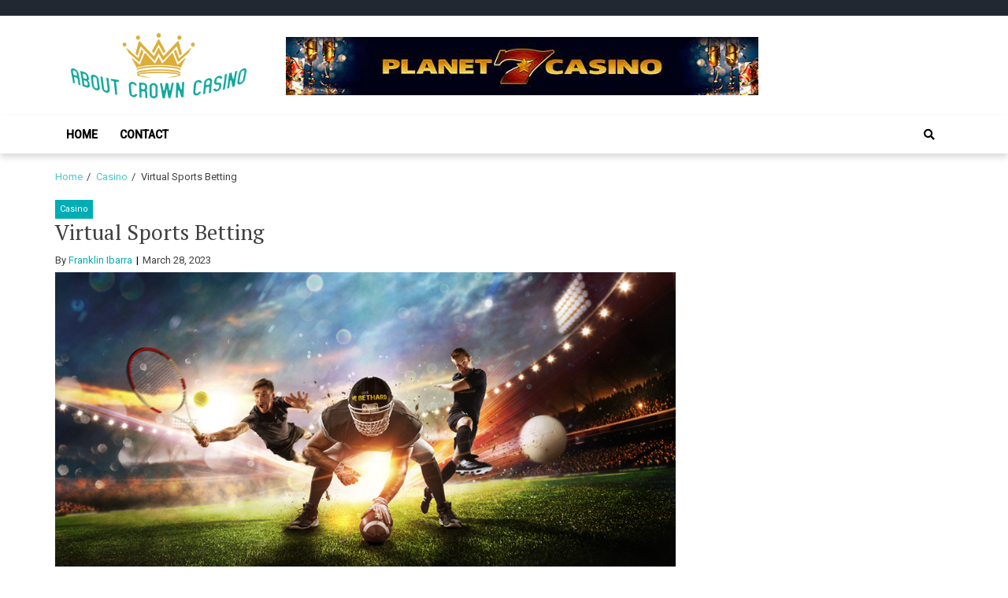

--- FILE ---
content_type: text/html; charset=UTF-8
request_url: https://aboutcrowncasino.com/virtual-sports-betting/
body_size: 12713
content:
<!doctype html>
<html lang="en-US">
<head>
	<meta charset="UTF-8">
	<meta name="viewport" content="width=device-width, initial-scale=1">
	<link rel="profile" href="https://gmpg.org/xfn/11">

	<meta name='robots' content='index, follow, max-image-preview:large, max-snippet:-1, max-video-preview:-1' />

	<!-- This site is optimized with the Yoast SEO plugin v26.7 - https://yoast.com/wordpress/plugins/seo/ -->
	<title>Virtual Sports Betting - About Crown Casino</title>
	<link rel="canonical" href="https://aboutcrowncasino.com/virtual-sports-betting/" />
	<meta property="og:locale" content="en_US" />
	<meta property="og:type" content="article" />
	<meta property="og:title" content="Virtual Sports Betting - About Crown Casino" />
	<meta property="og:description" content="Virtual sports betting offers you the chance to wager on your favorite sport without waiting for a live event. But before you begin, there are some essential factors you should take into account. Virtual sports offer the advantage of accessibility,..." />
	<meta property="og:url" content="https://aboutcrowncasino.com/virtual-sports-betting/" />
	<meta property="og:site_name" content="About Crown Casino" />
	<meta property="article:published_time" content="2023-03-28T10:03:31+00:00" />
	<meta property="article:modified_time" content="2023-03-28T10:03:33+00:00" />
	<meta property="og:image" content="https://aboutcrowncasino.com/wp-content/uploads/2023/03/sports-betting-colorado.webp" />
	<meta property="og:image:width" content="1024" />
	<meta property="og:image:height" content="538" />
	<meta property="og:image:type" content="image/webp" />
	<meta name="author" content="Franklin Ibarra" />
	<meta name="twitter:card" content="summary_large_image" />
	<meta name="twitter:label1" content="Written by" />
	<meta name="twitter:data1" content="Franklin Ibarra" />
	<meta name="twitter:label2" content="Est. reading time" />
	<meta name="twitter:data2" content="3 minutes" />
	<script type="application/ld+json" class="yoast-schema-graph">{"@context":"https://schema.org","@graph":[{"@type":"Article","@id":"https://aboutcrowncasino.com/virtual-sports-betting/#article","isPartOf":{"@id":"https://aboutcrowncasino.com/virtual-sports-betting/"},"author":{"name":"Franklin Ibarra","@id":"https://aboutcrowncasino.com/#/schema/person/09b23b30480caaf1dd56e1d345184a45"},"headline":"Virtual Sports Betting","datePublished":"2023-03-28T10:03:31+00:00","dateModified":"2023-03-28T10:03:33+00:00","mainEntityOfPage":{"@id":"https://aboutcrowncasino.com/virtual-sports-betting/"},"wordCount":606,"commentCount":0,"publisher":{"@id":"https://aboutcrowncasino.com/#organization"},"image":{"@id":"https://aboutcrowncasino.com/virtual-sports-betting/#primaryimage"},"thumbnailUrl":"https://aboutcrowncasino.com/wp-content/uploads/2023/03/sports-betting-colorado.webp","keywords":["Virtual Sports Betting"],"articleSection":["Casino"],"inLanguage":"en-US","potentialAction":[{"@type":"CommentAction","name":"Comment","target":["https://aboutcrowncasino.com/virtual-sports-betting/#respond"]}]},{"@type":"WebPage","@id":"https://aboutcrowncasino.com/virtual-sports-betting/","url":"https://aboutcrowncasino.com/virtual-sports-betting/","name":"Virtual Sports Betting - About Crown Casino","isPartOf":{"@id":"https://aboutcrowncasino.com/#website"},"primaryImageOfPage":{"@id":"https://aboutcrowncasino.com/virtual-sports-betting/#primaryimage"},"image":{"@id":"https://aboutcrowncasino.com/virtual-sports-betting/#primaryimage"},"thumbnailUrl":"https://aboutcrowncasino.com/wp-content/uploads/2023/03/sports-betting-colorado.webp","datePublished":"2023-03-28T10:03:31+00:00","dateModified":"2023-03-28T10:03:33+00:00","breadcrumb":{"@id":"https://aboutcrowncasino.com/virtual-sports-betting/#breadcrumb"},"inLanguage":"en-US","potentialAction":[{"@type":"ReadAction","target":["https://aboutcrowncasino.com/virtual-sports-betting/"]}]},{"@type":"ImageObject","inLanguage":"en-US","@id":"https://aboutcrowncasino.com/virtual-sports-betting/#primaryimage","url":"https://aboutcrowncasino.com/wp-content/uploads/2023/03/sports-betting-colorado.webp","contentUrl":"https://aboutcrowncasino.com/wp-content/uploads/2023/03/sports-betting-colorado.webp","width":1024,"height":538},{"@type":"BreadcrumbList","@id":"https://aboutcrowncasino.com/virtual-sports-betting/#breadcrumb","itemListElement":[{"@type":"ListItem","position":1,"name":"Home","item":"https://aboutcrowncasino.com/"},{"@type":"ListItem","position":2,"name":"Virtual Sports Betting"}]},{"@type":"WebSite","@id":"https://aboutcrowncasino.com/#website","url":"https://aboutcrowncasino.com/","name":"About Crown Casino","description":"Find The Best Casino","publisher":{"@id":"https://aboutcrowncasino.com/#organization"},"potentialAction":[{"@type":"SearchAction","target":{"@type":"EntryPoint","urlTemplate":"https://aboutcrowncasino.com/?s={search_term_string}"},"query-input":{"@type":"PropertyValueSpecification","valueRequired":true,"valueName":"search_term_string"}}],"inLanguage":"en-US"},{"@type":"Organization","@id":"https://aboutcrowncasino.com/#organization","name":"About Crown Casino","url":"https://aboutcrowncasino.com/","logo":{"@type":"ImageObject","inLanguage":"en-US","@id":"https://aboutcrowncasino.com/#/schema/logo/image/","url":"https://aboutcrowncasino.com/wp-content/uploads/2022/05/jhjh-01.png","contentUrl":"https://aboutcrowncasino.com/wp-content/uploads/2022/05/jhjh-01.png","width":1500,"height":500,"caption":"About Crown Casino"},"image":{"@id":"https://aboutcrowncasino.com/#/schema/logo/image/"}},{"@type":"Person","@id":"https://aboutcrowncasino.com/#/schema/person/09b23b30480caaf1dd56e1d345184a45","name":"Franklin Ibarra","image":{"@type":"ImageObject","inLanguage":"en-US","@id":"https://aboutcrowncasino.com/#/schema/person/image/","url":"https://secure.gravatar.com/avatar/907f717d6ff34feab873f3de25114a55ef4aba67e2c9f0648be44d43c147d34f?s=96&d=mm&r=g","contentUrl":"https://secure.gravatar.com/avatar/907f717d6ff34feab873f3de25114a55ef4aba67e2c9f0648be44d43c147d34f?s=96&d=mm&r=g","caption":"Franklin Ibarra"},"url":"https://aboutcrowncasino.com/author/3/"}]}</script>
	<!-- / Yoast SEO plugin. -->


<link rel='dns-prefetch' href='//fonts.googleapis.com' />
<link rel="alternate" type="application/rss+xml" title="About Crown Casino &raquo; Feed" href="https://aboutcrowncasino.com/feed/" />
<link rel="alternate" type="application/rss+xml" title="About Crown Casino &raquo; Comments Feed" href="https://aboutcrowncasino.com/comments/feed/" />
<link rel="alternate" type="application/rss+xml" title="About Crown Casino &raquo; Virtual Sports Betting Comments Feed" href="https://aboutcrowncasino.com/virtual-sports-betting/feed/" />
<link rel="alternate" title="oEmbed (JSON)" type="application/json+oembed" href="https://aboutcrowncasino.com/wp-json/oembed/1.0/embed?url=https%3A%2F%2Faboutcrowncasino.com%2Fvirtual-sports-betting%2F" />
<link rel="alternate" title="oEmbed (XML)" type="text/xml+oembed" href="https://aboutcrowncasino.com/wp-json/oembed/1.0/embed?url=https%3A%2F%2Faboutcrowncasino.com%2Fvirtual-sports-betting%2F&#038;format=xml" />
<style id='wp-img-auto-sizes-contain-inline-css' type='text/css'>
img:is([sizes=auto i],[sizes^="auto," i]){contain-intrinsic-size:3000px 1500px}
/*# sourceURL=wp-img-auto-sizes-contain-inline-css */
</style>

<style id='wp-emoji-styles-inline-css' type='text/css'>

	img.wp-smiley, img.emoji {
		display: inline !important;
		border: none !important;
		box-shadow: none !important;
		height: 1em !important;
		width: 1em !important;
		margin: 0 0.07em !important;
		vertical-align: -0.1em !important;
		background: none !important;
		padding: 0 !important;
	}
/*# sourceURL=wp-emoji-styles-inline-css */
</style>
<link rel='stylesheet' id='wp-block-library-css' href='https://aboutcrowncasino.com/wp-includes/css/dist/block-library/style.min.css?ver=6.9' type='text/css' media='all' />
<style id='global-styles-inline-css' type='text/css'>
:root{--wp--preset--aspect-ratio--square: 1;--wp--preset--aspect-ratio--4-3: 4/3;--wp--preset--aspect-ratio--3-4: 3/4;--wp--preset--aspect-ratio--3-2: 3/2;--wp--preset--aspect-ratio--2-3: 2/3;--wp--preset--aspect-ratio--16-9: 16/9;--wp--preset--aspect-ratio--9-16: 9/16;--wp--preset--color--black: #000000;--wp--preset--color--cyan-bluish-gray: #abb8c3;--wp--preset--color--white: #ffffff;--wp--preset--color--pale-pink: #f78da7;--wp--preset--color--vivid-red: #cf2e2e;--wp--preset--color--luminous-vivid-orange: #ff6900;--wp--preset--color--luminous-vivid-amber: #fcb900;--wp--preset--color--light-green-cyan: #7bdcb5;--wp--preset--color--vivid-green-cyan: #00d084;--wp--preset--color--pale-cyan-blue: #8ed1fc;--wp--preset--color--vivid-cyan-blue: #0693e3;--wp--preset--color--vivid-purple: #9b51e0;--wp--preset--gradient--vivid-cyan-blue-to-vivid-purple: linear-gradient(135deg,rgb(6,147,227) 0%,rgb(155,81,224) 100%);--wp--preset--gradient--light-green-cyan-to-vivid-green-cyan: linear-gradient(135deg,rgb(122,220,180) 0%,rgb(0,208,130) 100%);--wp--preset--gradient--luminous-vivid-amber-to-luminous-vivid-orange: linear-gradient(135deg,rgb(252,185,0) 0%,rgb(255,105,0) 100%);--wp--preset--gradient--luminous-vivid-orange-to-vivid-red: linear-gradient(135deg,rgb(255,105,0) 0%,rgb(207,46,46) 100%);--wp--preset--gradient--very-light-gray-to-cyan-bluish-gray: linear-gradient(135deg,rgb(238,238,238) 0%,rgb(169,184,195) 100%);--wp--preset--gradient--cool-to-warm-spectrum: linear-gradient(135deg,rgb(74,234,220) 0%,rgb(151,120,209) 20%,rgb(207,42,186) 40%,rgb(238,44,130) 60%,rgb(251,105,98) 80%,rgb(254,248,76) 100%);--wp--preset--gradient--blush-light-purple: linear-gradient(135deg,rgb(255,206,236) 0%,rgb(152,150,240) 100%);--wp--preset--gradient--blush-bordeaux: linear-gradient(135deg,rgb(254,205,165) 0%,rgb(254,45,45) 50%,rgb(107,0,62) 100%);--wp--preset--gradient--luminous-dusk: linear-gradient(135deg,rgb(255,203,112) 0%,rgb(199,81,192) 50%,rgb(65,88,208) 100%);--wp--preset--gradient--pale-ocean: linear-gradient(135deg,rgb(255,245,203) 0%,rgb(182,227,212) 50%,rgb(51,167,181) 100%);--wp--preset--gradient--electric-grass: linear-gradient(135deg,rgb(202,248,128) 0%,rgb(113,206,126) 100%);--wp--preset--gradient--midnight: linear-gradient(135deg,rgb(2,3,129) 0%,rgb(40,116,252) 100%);--wp--preset--font-size--small: 13px;--wp--preset--font-size--medium: 20px;--wp--preset--font-size--large: 36px;--wp--preset--font-size--x-large: 42px;--wp--preset--spacing--20: 0.44rem;--wp--preset--spacing--30: 0.67rem;--wp--preset--spacing--40: 1rem;--wp--preset--spacing--50: 1.5rem;--wp--preset--spacing--60: 2.25rem;--wp--preset--spacing--70: 3.38rem;--wp--preset--spacing--80: 5.06rem;--wp--preset--shadow--natural: 6px 6px 9px rgba(0, 0, 0, 0.2);--wp--preset--shadow--deep: 12px 12px 50px rgba(0, 0, 0, 0.4);--wp--preset--shadow--sharp: 6px 6px 0px rgba(0, 0, 0, 0.2);--wp--preset--shadow--outlined: 6px 6px 0px -3px rgb(255, 255, 255), 6px 6px rgb(0, 0, 0);--wp--preset--shadow--crisp: 6px 6px 0px rgb(0, 0, 0);}:where(.is-layout-flex){gap: 0.5em;}:where(.is-layout-grid){gap: 0.5em;}body .is-layout-flex{display: flex;}.is-layout-flex{flex-wrap: wrap;align-items: center;}.is-layout-flex > :is(*, div){margin: 0;}body .is-layout-grid{display: grid;}.is-layout-grid > :is(*, div){margin: 0;}:where(.wp-block-columns.is-layout-flex){gap: 2em;}:where(.wp-block-columns.is-layout-grid){gap: 2em;}:where(.wp-block-post-template.is-layout-flex){gap: 1.25em;}:where(.wp-block-post-template.is-layout-grid){gap: 1.25em;}.has-black-color{color: var(--wp--preset--color--black) !important;}.has-cyan-bluish-gray-color{color: var(--wp--preset--color--cyan-bluish-gray) !important;}.has-white-color{color: var(--wp--preset--color--white) !important;}.has-pale-pink-color{color: var(--wp--preset--color--pale-pink) !important;}.has-vivid-red-color{color: var(--wp--preset--color--vivid-red) !important;}.has-luminous-vivid-orange-color{color: var(--wp--preset--color--luminous-vivid-orange) !important;}.has-luminous-vivid-amber-color{color: var(--wp--preset--color--luminous-vivid-amber) !important;}.has-light-green-cyan-color{color: var(--wp--preset--color--light-green-cyan) !important;}.has-vivid-green-cyan-color{color: var(--wp--preset--color--vivid-green-cyan) !important;}.has-pale-cyan-blue-color{color: var(--wp--preset--color--pale-cyan-blue) !important;}.has-vivid-cyan-blue-color{color: var(--wp--preset--color--vivid-cyan-blue) !important;}.has-vivid-purple-color{color: var(--wp--preset--color--vivid-purple) !important;}.has-black-background-color{background-color: var(--wp--preset--color--black) !important;}.has-cyan-bluish-gray-background-color{background-color: var(--wp--preset--color--cyan-bluish-gray) !important;}.has-white-background-color{background-color: var(--wp--preset--color--white) !important;}.has-pale-pink-background-color{background-color: var(--wp--preset--color--pale-pink) !important;}.has-vivid-red-background-color{background-color: var(--wp--preset--color--vivid-red) !important;}.has-luminous-vivid-orange-background-color{background-color: var(--wp--preset--color--luminous-vivid-orange) !important;}.has-luminous-vivid-amber-background-color{background-color: var(--wp--preset--color--luminous-vivid-amber) !important;}.has-light-green-cyan-background-color{background-color: var(--wp--preset--color--light-green-cyan) !important;}.has-vivid-green-cyan-background-color{background-color: var(--wp--preset--color--vivid-green-cyan) !important;}.has-pale-cyan-blue-background-color{background-color: var(--wp--preset--color--pale-cyan-blue) !important;}.has-vivid-cyan-blue-background-color{background-color: var(--wp--preset--color--vivid-cyan-blue) !important;}.has-vivid-purple-background-color{background-color: var(--wp--preset--color--vivid-purple) !important;}.has-black-border-color{border-color: var(--wp--preset--color--black) !important;}.has-cyan-bluish-gray-border-color{border-color: var(--wp--preset--color--cyan-bluish-gray) !important;}.has-white-border-color{border-color: var(--wp--preset--color--white) !important;}.has-pale-pink-border-color{border-color: var(--wp--preset--color--pale-pink) !important;}.has-vivid-red-border-color{border-color: var(--wp--preset--color--vivid-red) !important;}.has-luminous-vivid-orange-border-color{border-color: var(--wp--preset--color--luminous-vivid-orange) !important;}.has-luminous-vivid-amber-border-color{border-color: var(--wp--preset--color--luminous-vivid-amber) !important;}.has-light-green-cyan-border-color{border-color: var(--wp--preset--color--light-green-cyan) !important;}.has-vivid-green-cyan-border-color{border-color: var(--wp--preset--color--vivid-green-cyan) !important;}.has-pale-cyan-blue-border-color{border-color: var(--wp--preset--color--pale-cyan-blue) !important;}.has-vivid-cyan-blue-border-color{border-color: var(--wp--preset--color--vivid-cyan-blue) !important;}.has-vivid-purple-border-color{border-color: var(--wp--preset--color--vivid-purple) !important;}.has-vivid-cyan-blue-to-vivid-purple-gradient-background{background: var(--wp--preset--gradient--vivid-cyan-blue-to-vivid-purple) !important;}.has-light-green-cyan-to-vivid-green-cyan-gradient-background{background: var(--wp--preset--gradient--light-green-cyan-to-vivid-green-cyan) !important;}.has-luminous-vivid-amber-to-luminous-vivid-orange-gradient-background{background: var(--wp--preset--gradient--luminous-vivid-amber-to-luminous-vivid-orange) !important;}.has-luminous-vivid-orange-to-vivid-red-gradient-background{background: var(--wp--preset--gradient--luminous-vivid-orange-to-vivid-red) !important;}.has-very-light-gray-to-cyan-bluish-gray-gradient-background{background: var(--wp--preset--gradient--very-light-gray-to-cyan-bluish-gray) !important;}.has-cool-to-warm-spectrum-gradient-background{background: var(--wp--preset--gradient--cool-to-warm-spectrum) !important;}.has-blush-light-purple-gradient-background{background: var(--wp--preset--gradient--blush-light-purple) !important;}.has-blush-bordeaux-gradient-background{background: var(--wp--preset--gradient--blush-bordeaux) !important;}.has-luminous-dusk-gradient-background{background: var(--wp--preset--gradient--luminous-dusk) !important;}.has-pale-ocean-gradient-background{background: var(--wp--preset--gradient--pale-ocean) !important;}.has-electric-grass-gradient-background{background: var(--wp--preset--gradient--electric-grass) !important;}.has-midnight-gradient-background{background: var(--wp--preset--gradient--midnight) !important;}.has-small-font-size{font-size: var(--wp--preset--font-size--small) !important;}.has-medium-font-size{font-size: var(--wp--preset--font-size--medium) !important;}.has-large-font-size{font-size: var(--wp--preset--font-size--large) !important;}.has-x-large-font-size{font-size: var(--wp--preset--font-size--x-large) !important;}
/*# sourceURL=global-styles-inline-css */
</style>

<style id='classic-theme-styles-inline-css' type='text/css'>
/*! This file is auto-generated */
.wp-block-button__link{color:#fff;background-color:#32373c;border-radius:9999px;box-shadow:none;text-decoration:none;padding:calc(.667em + 2px) calc(1.333em + 2px);font-size:1.125em}.wp-block-file__button{background:#32373c;color:#fff;text-decoration:none}
/*# sourceURL=/wp-includes/css/classic-themes.min.css */
</style>
<link rel='stylesheet' id='contact-form-7-css' href='https://aboutcrowncasino.com/wp-content/plugins/contact-form-7/includes/css/styles.css?ver=6.1.4' type='text/css' media='all' />
<link rel='stylesheet' id='ez-toc-css' href='https://aboutcrowncasino.com/wp-content/plugins/easy-table-of-contents/assets/css/screen.min.css?ver=2.0.80' type='text/css' media='all' />
<style id='ez-toc-inline-css' type='text/css'>
div#ez-toc-container .ez-toc-title {font-size: 120%;}div#ez-toc-container .ez-toc-title {font-weight: 500;}div#ez-toc-container ul li , div#ez-toc-container ul li a {font-size: 95%;}div#ez-toc-container ul li , div#ez-toc-container ul li a {font-weight: 500;}div#ez-toc-container nav ul ul li {font-size: 90%;}.ez-toc-box-title {font-weight: bold; margin-bottom: 10px; text-align: center; text-transform: uppercase; letter-spacing: 1px; color: #666; padding-bottom: 5px;position:absolute;top:-4%;left:5%;background-color: inherit;transition: top 0.3s ease;}.ez-toc-box-title.toc-closed {top:-25%;}
.ez-toc-container-direction {direction: ltr;}.ez-toc-counter ul{counter-reset: item ;}.ez-toc-counter nav ul li a::before {content: counters(item, '.', decimal) '. ';display: inline-block;counter-increment: item;flex-grow: 0;flex-shrink: 0;margin-right: .2em; float: left; }.ez-toc-widget-direction {direction: ltr;}.ez-toc-widget-container ul{counter-reset: item ;}.ez-toc-widget-container nav ul li a::before {content: counters(item, '.', decimal) '. ';display: inline-block;counter-increment: item;flex-grow: 0;flex-shrink: 0;margin-right: .2em; float: left; }
/*# sourceURL=ez-toc-inline-css */
</style>
<link rel='stylesheet' id='font-awesome-v5-css' href='https://aboutcrowncasino.com/wp-content/themes/eximious-magazine/assets/lib/font-awesome-v5/css/all.css?ver=6.9' type='text/css' media='all' />
<link rel='stylesheet' id='bootstrap-css' href='https://aboutcrowncasino.com/wp-content/themes/eximious-magazine/assets/lib/bootstrap/css/bootstrap.min.css?ver=6.9' type='text/css' media='all' />
<link rel='stylesheet' id='animate-css' href='https://aboutcrowncasino.com/wp-content/themes/eximious-magazine/assets/lib/animate/animate.min.css?ver=6.9' type='text/css' media='all' />
<link rel='stylesheet' id='owl-carousel-css' href='https://aboutcrowncasino.com/wp-content/themes/eximious-magazine/assets/lib/owl/owl.carousel.min.css?ver=6.9' type='text/css' media='all' />
<link rel='stylesheet' id='owl-theme-css' href='https://aboutcrowncasino.com/wp-content/themes/eximious-magazine/assets/lib/owl/owl.theme.default.min.css?ver=6.9' type='text/css' media='all' />
<link rel='stylesheet' id='eximious-magazine-style-css' href='https://aboutcrowncasino.com/wp-content/themes/eximious-magazine/style.css?ver=6.9' type='text/css' media='all' />
<link rel='stylesheet' id='eximious-magazine-google-fonts-css' href='https://fonts.googleapis.com/css?family=Roboto:400,400i,500|PT%20Serif:400,700&#038;subset=latin,latin-ext' type='text/css' media='all' />
<link rel='stylesheet' id='wp-block-paragraph-css' href='https://aboutcrowncasino.com/wp-includes/blocks/paragraph/style.min.css?ver=6.9' type='text/css' media='all' />
<link rel='stylesheet' id='wp-block-heading-css' href='https://aboutcrowncasino.com/wp-includes/blocks/heading/style.min.css?ver=6.9' type='text/css' media='all' />
<script type="text/javascript" src="https://aboutcrowncasino.com/wp-includes/js/jquery/jquery.min.js?ver=3.7.1" id="jquery-core-js"></script>
<script type="text/javascript" src="https://aboutcrowncasino.com/wp-includes/js/jquery/jquery-migrate.min.js?ver=3.4.1" id="jquery-migrate-js"></script>
<link rel="https://api.w.org/" href="https://aboutcrowncasino.com/wp-json/" /><link rel="alternate" title="JSON" type="application/json" href="https://aboutcrowncasino.com/wp-json/wp/v2/posts/290" /><meta name="generator" content="WordPress 6.9" />
<link rel='shortlink' href='https://aboutcrowncasino.com/?p=290' />
<!-- MagenetMonetization V: 1.0.29.3--><!-- MagenetMonetization 1 --><!-- MagenetMonetization 1.1 --><link rel="pingback" href="https://aboutcrowncasino.com/xmlrpc.php">		<style type="text/css">
					.site-title,
			.site-description {
				position: absolute;
				clip: rect(1px, 1px, 1px, 1px);
			}
				</style>
		<link rel="icon" href="https://aboutcrowncasino.com/wp-content/uploads/2022/05/cropped-jhjh-02-32x32.png" sizes="32x32" />
<link rel="icon" href="https://aboutcrowncasino.com/wp-content/uploads/2022/05/cropped-jhjh-02-192x192.png" sizes="192x192" />
<link rel="apple-touch-icon" href="https://aboutcrowncasino.com/wp-content/uploads/2022/05/cropped-jhjh-02-180x180.png" />
<meta name="msapplication-TileImage" content="https://aboutcrowncasino.com/wp-content/uploads/2022/05/cropped-jhjh-02-270x270.png" />
</head>

<body data-rsssl=1 class="wp-singular post-template-default single single-post postid-290 single-format-standard wp-custom-logo wp-embed-responsive wp-theme-eximious-magazine right-sidebar">



<div id="page" class="site">

    
	<header id="masthead" class="site-header" style="">

                <div class="saga-header">
            <a class="skip-link screen-reader-text" href="#site-navigation">Skip to navigation</a>
            <a class="skip-link screen-reader-text" href="#content">Skip to content</a>
            <div class="saga-topnav">
        <div class="container">

            
            
        </div>
    </div>

<div class="container site-brand-add">
    <div class="site-branding">
        <a href="https://aboutcrowncasino.com/" class="custom-logo-link" rel="home"><img width="1500" height="500" src="https://aboutcrowncasino.com/wp-content/uploads/2022/05/jhjh-01.png" class="custom-logo" alt="About Crown Casino" decoding="async" fetchpriority="high" srcset="https://aboutcrowncasino.com/wp-content/uploads/2022/05/jhjh-01.png 1500w, https://aboutcrowncasino.com/wp-content/uploads/2022/05/jhjh-01-300x100.png 300w, https://aboutcrowncasino.com/wp-content/uploads/2022/05/jhjh-01-1024x341.png 1024w, https://aboutcrowncasino.com/wp-content/uploads/2022/05/jhjh-01-768x256.png 768w" sizes="(max-width: 1500px) 100vw, 1500px" /></a>            <p class="site-title"><a href="https://aboutcrowncasino.com/" rel="home">About Crown Casino</a></p>
                        <p class="site-description">Find The Best Casino</p>
            </div>
            <div class="saga-ad-space">
            <img src="https://aboutcrowncasino.com/wp-content/uploads/2022/05/dhffuhegf.jpg">        </div>
        </div>

<div id="em-header-menu" class="em-header-menu-wrap">
    <div class="container">
        <div class="main-navigation">
            <nav id="site-navigation" class="main-navigation" role="navigation" aria-label="Primary Navigation">
                <span class="toggle-menu" aria-controls="primary-menu" aria-expanded="false">
                     <span class="screen-reader-text">
                        Primary Menu                     </span>
                     <i class="ham"></i>
                </span>
                <div class="menu primary-navigation"><ul id="primary-menu" class="menu"><li id="menu-item-91" class="menu-item menu-item-type-post_type menu-item-object-page menu-item-home menu-item-91"><a href="https://aboutcrowncasino.com/">Home</a></li>
<li id="menu-item-92" class="menu-item menu-item-type-post_type menu-item-object-page menu-item-92"><a href="https://aboutcrowncasino.com/contact/">Contact</a></li>
</ul></div>            </nav>
        </div>
        <div class="cart-search">
                    <div class="saga-search-wrap">
                <div class="search-overlay">
                    <a href="#" title="Search" class="search-icon">
                        <i class="fas fa-search"></i>
                    </a>
                    <div class="saga-search-form">
                        <form role="search" method="get" class="search-form" action="https://aboutcrowncasino.com/">
				<label>
					<span class="screen-reader-text">Search for:</span>
					<input type="search" class="search-field" placeholder="Search &hellip;" value="" name="s" />
				</label>
				<input type="submit" class="search-submit" value="Search" />
			</form>                    </div>
                </div>
            </div>
                    </div>
    </div>
</div>        </div>
        
	</header><!-- #masthead -->

    <div role="navigation" aria-label="Breadcrumbs" class="breadcrumb-trail breadcrumbs" itemprop="breadcrumb"><div class="container"><ul class="trail-items" itemscope itemtype="http://schema.org/BreadcrumbList"><meta name="numberOfItems" content="3" /><meta name="itemListOrder" content="Ascending" /><li itemprop="itemListElement" itemscope itemtype="http://schema.org/ListItem" class="trail-item trail-begin"><a href="https://aboutcrowncasino.com/" rel="home" itemprop="item"><span itemprop="name">Home</span></a><meta itemprop="position" content="1" /></li><li itemprop="itemListElement" itemscope itemtype="http://schema.org/ListItem" class="trail-item"><a href="https://aboutcrowncasino.com/category/casino/" itemprop="item"><span itemprop="name">Casino</span></a><meta itemprop="position" content="2" /></li><li itemprop="itemListElement" itemscope itemtype="http://schema.org/ListItem" class="trail-item trail-end"><span itemprop="item"><span itemprop="name">Virtual Sports Betting</span></span><meta itemprop="position" content="3" /></li></ul></div></div>
	<div id="content" class="site-content">
    <div class="container">
	<div id="primary" class="content-area">
		<main id="main" class="site-main">

		<article id="post-290" class="post-290 post type-post status-publish format-standard has-post-thumbnail hentry category-casino tag-virtual-sports-betting">
            <div class="cat-info">
                            <a href="https://aboutcrowncasino.com/category/casino/" style="">
                    Casino                </a>
                        </div>
        <header class="entry-header">
    <h1 class="entry-title">Virtual Sports Betting</h1>        <div class="entry-meta">
            <span class="byline"> By <span class="author vcard"><a class="url fn n" href="https://aboutcrowncasino.com/author/3/">Franklin Ibarra</a></span></span>        <span class="posted-on">
            <time class="entry-date published" datetime="2023-03-28T10:03:31+00:00">March 28, 2023</time><time class="updated" datetime="2023-03-28T10:03:33+00:00">March 28, 2023</time>        </span>
                </div><!-- .entry-meta -->
    </header><!-- .entry-header -->

<div class="post-thumbnail">
    <img width="1024" height="538" src="https://aboutcrowncasino.com/wp-content/uploads/2023/03/sports-betting-colorado.webp" class="attachment-full size-full wp-post-image" alt="Virtual Sports Betting" decoding="async" srcset="https://aboutcrowncasino.com/wp-content/uploads/2023/03/sports-betting-colorado.webp 1024w, https://aboutcrowncasino.com/wp-content/uploads/2023/03/sports-betting-colorado-300x158.webp 300w, https://aboutcrowncasino.com/wp-content/uploads/2023/03/sports-betting-colorado-768x404.webp 768w" sizes="(max-width: 1024px) 100vw, 1024px" /></div><!-- .post-thumbnail -->

<div class="entry-content">
    
<p>Virtual sports betting offers you the chance to wager on your favorite sport without waiting for a live event. But before you begin, there are some essential factors you should take into account.</p>



<p>Virtual sports offer the advantage of accessibility, enabling you to bet at any time on your favorite team or player from any location. Plus, there&#8217;s a wide range of sports and games available including horse racing.</p>



<div id="ez-toc-container" class="ez-toc-v2_0_80 counter-hierarchy ez-toc-counter ez-toc-grey ez-toc-container-direction">
<div class="ez-toc-title-container">
<p class="ez-toc-title" style="cursor:inherit">Table of Contents</p>
<span class="ez-toc-title-toggle"><a href="#" class="ez-toc-pull-right ez-toc-btn ez-toc-btn-xs ez-toc-btn-default ez-toc-toggle" aria-label="Toggle Table of Content"><span class="ez-toc-js-icon-con"><span class=""><span class="eztoc-hide" style="display:none;">Toggle</span><span class="ez-toc-icon-toggle-span"><svg style="fill: #999;color:#999" xmlns="http://www.w3.org/2000/svg" class="list-377408" width="20px" height="20px" viewBox="0 0 24 24" fill="none"><path d="M6 6H4v2h2V6zm14 0H8v2h12V6zM4 11h2v2H4v-2zm16 0H8v2h12v-2zM4 16h2v2H4v-2zm16 0H8v2h12v-2z" fill="currentColor"></path></svg><svg style="fill: #999;color:#999" class="arrow-unsorted-368013" xmlns="http://www.w3.org/2000/svg" width="10px" height="10px" viewBox="0 0 24 24" version="1.2" baseProfile="tiny"><path d="M18.2 9.3l-6.2-6.3-6.2 6.3c-.2.2-.3.4-.3.7s.1.5.3.7c.2.2.4.3.7.3h11c.3 0 .5-.1.7-.3.2-.2.3-.5.3-.7s-.1-.5-.3-.7zM5.8 14.7l6.2 6.3 6.2-6.3c.2-.2.3-.5.3-.7s-.1-.5-.3-.7c-.2-.2-.4-.3-.7-.3h-11c-.3 0-.5.1-.7.3-.2.2-.3.5-.3.7s.1.5.3.7z"/></svg></span></span></span></a></span></div>
<nav><ul class='ez-toc-list ez-toc-list-level-1 ' ><li class='ez-toc-page-1 ez-toc-heading-level-2'><a class="ez-toc-link ez-toc-heading-1" href="#Online_sportsbooks" >Online sportsbooks</a></li><li class='ez-toc-page-1 ez-toc-heading-level-2'><a class="ez-toc-link ez-toc-heading-2" href="#Odds" >Odds</a></li><li class='ez-toc-page-1 ez-toc-heading-level-2'><a class="ez-toc-link ez-toc-heading-3" href="#Legality" >Legality</a></li><li class='ez-toc-page-1 ez-toc-heading-level-2'><a class="ez-toc-link ez-toc-heading-4" href="#Strategy" >Strategy</a></li></ul></nav></div>
<h2 class="wp-block-heading"><span class="ez-toc-section" id="Online_sportsbooks"></span>Online sportsbooks<span class="ez-toc-section-end"></span></h2>



<p>Online sportsbooks allow bettors to place bets on sporting events from their homes. These websites offer various payment methods such as credit/debit cards, PayPal, ACH/wire transfers and prepaid cards for added convenience.</p>



<p>Many online sportsbooks are also legally regulated and provide bonuses and promotions to attract new customers.</p>



<p>Some sportsbooks also provide an early cash-out feature. This can be particularly advantageous for high rollers who wish to collect their winnings sooner.</p>



<p>One great advantage of online sports betting is that you can access it anytime, from any location. This convenience can be especially handy if you&#8217;re sick or have other obligations to attend to.</p>



<h2 class="wp-block-heading"><span class="ez-toc-section" id="Odds"></span>Odds<span class="ez-toc-section-end"></span></h2>



<p>Virtual sports betting is a modern form of wagering that relies on computer simulations. It provides access to various sporting events like football, basketball, greyhounds and horse racing from around the world.</p>



<p>Odds are an essential aspect of any sports bet, and at virtual sports betting sites the odds are usually set by a bookmaker. This makes it simple for punters to understand the potential risk and reward associated with each wager.</p>



<p>Moneyline bets are one of the most common types of bets. These wagers predict who will win a particular match, and you can place as little or as much stake as desired &#8211; when you win, however much you win will be returned as free bets of PS30!</p>



<h2 class="wp-block-heading"><span class="ez-toc-section" id="Legality"></span>Legality<span class="ez-toc-section-end"></span></h2>



<p>Virtual sports betting has become a popular option for bettors who want to wager on their favorite teams without waiting until the game begins. It enables them to place bets on any sport of their choosing at any time of day or night.</p>



<p>Online sportsbooks and casinos around the world have seen great success with this type of betting, which we&#8217;ll explain how it became so popular, provide tips on how to bet, and give a brief overview of its legal background in the U.S.</p>



<p>Virtual sports betting differs from traditional sports betting in that the results of a match are determined randomly (RNG). This guarantees an unpredictable and impossible-to-fix outcome for all bettors&#8217; money. It&#8217;s essential to remember there are no special strategies or methods for winning; rather, the key lies in betting as little as possible and staying disciplined.</p>



<h2 class="wp-block-heading"><span class="ez-toc-section" id="Strategy"></span>Strategy<span class="ez-toc-section-end"></span></h2>



<p>Virtual sports betting is an enjoyable way to watch sporting events without ever having to leave your house. These games are available 24/7, giving punters the flexibility to wager whenever they please.</p>



<p>However, the virtual world isn&#8217;t all fun and games. To ensure your financial safety in this virtual realm, there are certain rules and strategies that must be adhered to in order to avoid losing money.</p>



<p>The key to winning at virtual sports is selecting your bets carefully. Some games are more volatile than others, which could significantly impact your chances of success.</p>



<p>Another strategy to consider is proper bankroll management. This will enable you to stay on top of your bets and maximize your profit in the long run.</p>



<p>Virtual sports can be highly unpredictable, but there are ways to mitigate this effect. One strategy is betting on fewer events and keeping stakes low &#8211; this will help maximize profits over time and prevent overspending.</p>
</div><!-- .entry-content -->

<footer class="entry-footer">
                        <span class="tags-links">
                    Tags                    <a href="https://aboutcrowncasino.com/tag/virtual-sports-betting/" rel="tag">Virtual Sports Betting</a>                </span>
                    </footer><!-- .entry-footer --></article><!-- #post-290 -->
	<nav class="navigation post-navigation" aria-label="Posts">
		<h2 class="screen-reader-text">Post navigation</h2>
		<div class="nav-links"><div class="nav-previous"><a href="https://aboutcrowncasino.com/exploring-how-smartphones-have-transformed-the-online-casino-industry/" rel="prev"><strong>Exploring How Smartphones Have Transformed the Online Casino Industry</strong><strong></strong></a></div><div class="nav-next"><a href="https://aboutcrowncasino.com/top-casino-destinations-around-the-world/" rel="next">Top Casino Destinations Around the World</a></div></div>
	</nav>
<div id="comments" class="comments-area">

		<div id="respond" class="comment-respond">
		<h3 id="reply-title" class="comment-reply-title">Leave a Reply <small><a rel="nofollow" id="cancel-comment-reply-link" href="/virtual-sports-betting/#respond" style="display:none;">Cancel reply</a></small></h3><form action="https://aboutcrowncasino.com/wp-comments-post.php" method="post" id="commentform" class="comment-form"><p class="comment-notes"><span id="email-notes">Your email address will not be published.</span> <span class="required-field-message">Required fields are marked <span class="required">*</span></span></p><p class="comment-form-comment"><label for="comment">Comment <span class="required">*</span></label> <textarea id="comment" name="comment" cols="45" rows="8" maxlength="65525" required></textarea></p><p class="comment-form-author"><label for="author">Name <span class="required">*</span></label> <input id="author" name="author" type="text" value="" size="30" maxlength="245" autocomplete="name" required /></p>
<p class="comment-form-email"><label for="email">Email <span class="required">*</span></label> <input id="email" name="email" type="email" value="" size="30" maxlength="100" aria-describedby="email-notes" autocomplete="email" required /></p>
<p class="comment-form-url"><label for="url">Website</label> <input id="url" name="url" type="url" value="" size="30" maxlength="200" autocomplete="url" /></p>
<p class="comment-form-cookies-consent"><input id="wp-comment-cookies-consent" name="wp-comment-cookies-consent" type="checkbox" value="yes" /> <label for="wp-comment-cookies-consent">Save my name, email, and website in this browser for the next time I comment.</label></p>
<p class="form-submit"><input name="submit" type="submit" id="submit" class="submit" value="Post Comment" /> <input type='hidden' name='comment_post_ID' value='290' id='comment_post_ID' />
<input type='hidden' name='comment_parent' id='comment_parent' value='0' />
</p></form>	</div><!-- #respond -->
	
</div><!-- #comments -->
		</main><!-- #main -->
	</div><!-- #primary -->

	<!-- MagenetMonetization 4 --></div>
<!-- wmm d -->
	</div><!-- #content -->

    
	<footer id="colophon" class="site-footer" role="contentinfo">
                    <div class="saga-footer">
                <div class="footer-widgets row-1 column-4">
            <div class="container">
                                <div class="footer-common-widget footer-widget-1">
                        <!-- MagenetMonetization 5 -->
		<div id="recent-posts-2" class="widget widget_recent_entries">
		<span class="widget-title"><span>Recent Posts</span></span>
		<ul>
											<li>
					<a href="https://aboutcrowncasino.com/the-rise-of-skill-based-casino-games-and-hybrid-arcade-experiences/">The Rise of Skill-Based Casino Games and Hybrid Arcade Experiences</a>
									</li>
											<li>
					<a href="https://aboutcrowncasino.com/the-legal-and-regulatory-evolution-of-skill-based-slot-machine-mechanics/">The Legal and Regulatory Evolution of Skill-Based Slot Machine Mechanics</a>
									</li>
											<li>
					<a href="https://aboutcrowncasino.com/accessibility-features-and-inclusive-design-in-digital-slot-interfaces/">Beyond the Spin: How Accessibility and Inclusive Design Are Reshaping Digital Slots</a>
									</li>
											<li>
					<a href="https://aboutcrowncasino.com/adapting-poker-tells-and-live-reading-skills-for-hybrid-onlinelive-poker-environments/">Adapting Poker Tells and Live Reading Skills for Hybrid Online/Live Poker Environments</a>
									</li>
											<li>
					<a href="https://aboutcrowncasino.com/building-a-personal-brand-and-content-strategy-for-aspiring-poker-streamers/">Building a Personal Brand and Content Strategy for Aspiring Poker Streamers</a>
									</li>
					</ul>

		</div>                    </div>
                                        <div class="footer-common-widget footer-widget-2">
                        <!-- MagenetMonetization 5 --><div id="media_image-4" class="widget widget_media_image"><span class="widget-title"><span>ADS</span></span><a href="https://hfuygaefyaehfgaef.com"><img width="300" height="300" src="https://aboutcrowncasino.com/wp-content/uploads/2022/05/ads2-1.jpg" class="image wp-image-89  attachment-full size-full" alt="" style="max-width: 100%; height: auto;" decoding="async" loading="lazy" srcset="https://aboutcrowncasino.com/wp-content/uploads/2022/05/ads2-1.jpg 300w, https://aboutcrowncasino.com/wp-content/uploads/2022/05/ads2-1-150x150.jpg 150w, https://aboutcrowncasino.com/wp-content/uploads/2022/05/ads2-1-250x250.jpg 250w" sizes="auto, (max-width: 300px) 100vw, 300px" /></a></div>                    </div>
                                        <div class="footer-common-widget footer-widget-3">
                        <!-- MagenetMonetization 5 --><div id="media_image-3" class="widget widget_media_image"><span class="widget-title"><span>ADS</span></span><a href="https://hfuygaefyaehfgaef.com"><img width="300" height="300" src="https://aboutcrowncasino.com/wp-content/uploads/2022/05/ads1.jpg" class="image wp-image-86  attachment-full size-full" alt="" style="max-width: 100%; height: auto;" decoding="async" loading="lazy" srcset="https://aboutcrowncasino.com/wp-content/uploads/2022/05/ads1.jpg 300w, https://aboutcrowncasino.com/wp-content/uploads/2022/05/ads1-150x150.jpg 150w, https://aboutcrowncasino.com/wp-content/uploads/2022/05/ads1-250x250.jpg 250w" sizes="auto, (max-width: 300px) 100vw, 300px" /></a></div>                    </div>
                                        <div class="footer-common-widget footer-widget-4">
                        <!-- MagenetMonetization 5 --><div id="media_image-2" class="widget widget_media_image"><span class="widget-title"><span>ADS</span></span><a href="https://hfuygaefyaehfgaef.com"><img width="300" height="300" src="https://aboutcrowncasino.com/wp-content/uploads/2022/05/117109815_180241537045556_6615600191512079008_o-300x300-1.jpg" class="image wp-image-90  attachment-full size-full" alt="" style="max-width: 100%; height: auto;" decoding="async" loading="lazy" srcset="https://aboutcrowncasino.com/wp-content/uploads/2022/05/117109815_180241537045556_6615600191512079008_o-300x300-1.jpg 300w, https://aboutcrowncasino.com/wp-content/uploads/2022/05/117109815_180241537045556_6615600191512079008_o-300x300-1-150x150.jpg 150w, https://aboutcrowncasino.com/wp-content/uploads/2022/05/117109815_180241537045556_6615600191512079008_o-300x300-1-250x250.jpg 250w" sizes="auto, (max-width: 300px) 100vw, 300px" /></a></div>                    </div>
                                </div>
        </div><!-- .footer-widgets.row-1 -->
        
<div class="saga-sub-footer clearfix">
    <div class="container">
        <div class="site-copyright col-md-6 col-md-pull-6">
        <span>
            Copyright © All rights reserved | About Crown Casino        </span>
        
    </div>
    </div>
</div>        </div>
        	</footer>

    
</div><!-- #page -->
<a id="scroll-up" class="primary-bg"><i class="fas fa-angle-double-up"></i></a>
<script type="speculationrules">
{"prefetch":[{"source":"document","where":{"and":[{"href_matches":"/*"},{"not":{"href_matches":["/wp-*.php","/wp-admin/*","/wp-content/uploads/*","/wp-content/*","/wp-content/plugins/*","/wp-content/themes/eximious-magazine/*","/*\\?(.+)"]}},{"not":{"selector_matches":"a[rel~=\"nofollow\"]"}},{"not":{"selector_matches":".no-prefetch, .no-prefetch a"}}]},"eagerness":"conservative"}]}
</script>
<script type="text/javascript" src="https://aboutcrowncasino.com/wp-includes/js/dist/hooks.min.js?ver=dd5603f07f9220ed27f1" id="wp-hooks-js"></script>
<script type="text/javascript" src="https://aboutcrowncasino.com/wp-includes/js/dist/i18n.min.js?ver=c26c3dc7bed366793375" id="wp-i18n-js"></script>
<script type="text/javascript" id="wp-i18n-js-after">
/* <![CDATA[ */
wp.i18n.setLocaleData( { 'text direction\u0004ltr': [ 'ltr' ] } );
//# sourceURL=wp-i18n-js-after
/* ]]> */
</script>
<script type="text/javascript" src="https://aboutcrowncasino.com/wp-content/plugins/contact-form-7/includes/swv/js/index.js?ver=6.1.4" id="swv-js"></script>
<script type="text/javascript" id="contact-form-7-js-before">
/* <![CDATA[ */
var wpcf7 = {
    "api": {
        "root": "https:\/\/aboutcrowncasino.com\/wp-json\/",
        "namespace": "contact-form-7\/v1"
    },
    "cached": 1
};
//# sourceURL=contact-form-7-js-before
/* ]]> */
</script>
<script type="text/javascript" src="https://aboutcrowncasino.com/wp-content/plugins/contact-form-7/includes/js/index.js?ver=6.1.4" id="contact-form-7-js"></script>
<script type="text/javascript" id="ez-toc-scroll-scriptjs-js-extra">
/* <![CDATA[ */
var eztoc_smooth_local = {"scroll_offset":"30","add_request_uri":"","add_self_reference_link":""};
//# sourceURL=ez-toc-scroll-scriptjs-js-extra
/* ]]> */
</script>
<script type="text/javascript" src="https://aboutcrowncasino.com/wp-content/plugins/easy-table-of-contents/assets/js/smooth_scroll.min.js?ver=2.0.80" id="ez-toc-scroll-scriptjs-js"></script>
<script type="text/javascript" src="https://aboutcrowncasino.com/wp-content/plugins/easy-table-of-contents/vendor/js-cookie/js.cookie.min.js?ver=2.2.1" id="ez-toc-js-cookie-js"></script>
<script type="text/javascript" src="https://aboutcrowncasino.com/wp-content/plugins/easy-table-of-contents/vendor/sticky-kit/jquery.sticky-kit.min.js?ver=1.9.2" id="ez-toc-jquery-sticky-kit-js"></script>
<script type="text/javascript" id="ez-toc-js-js-extra">
/* <![CDATA[ */
var ezTOC = {"smooth_scroll":"1","visibility_hide_by_default":"","scroll_offset":"30","fallbackIcon":"\u003Cspan class=\"\"\u003E\u003Cspan class=\"eztoc-hide\" style=\"display:none;\"\u003EToggle\u003C/span\u003E\u003Cspan class=\"ez-toc-icon-toggle-span\"\u003E\u003Csvg style=\"fill: #999;color:#999\" xmlns=\"http://www.w3.org/2000/svg\" class=\"list-377408\" width=\"20px\" height=\"20px\" viewBox=\"0 0 24 24\" fill=\"none\"\u003E\u003Cpath d=\"M6 6H4v2h2V6zm14 0H8v2h12V6zM4 11h2v2H4v-2zm16 0H8v2h12v-2zM4 16h2v2H4v-2zm16 0H8v2h12v-2z\" fill=\"currentColor\"\u003E\u003C/path\u003E\u003C/svg\u003E\u003Csvg style=\"fill: #999;color:#999\" class=\"arrow-unsorted-368013\" xmlns=\"http://www.w3.org/2000/svg\" width=\"10px\" height=\"10px\" viewBox=\"0 0 24 24\" version=\"1.2\" baseProfile=\"tiny\"\u003E\u003Cpath d=\"M18.2 9.3l-6.2-6.3-6.2 6.3c-.2.2-.3.4-.3.7s.1.5.3.7c.2.2.4.3.7.3h11c.3 0 .5-.1.7-.3.2-.2.3-.5.3-.7s-.1-.5-.3-.7zM5.8 14.7l6.2 6.3 6.2-6.3c.2-.2.3-.5.3-.7s-.1-.5-.3-.7c-.2-.2-.4-.3-.7-.3h-11c-.3 0-.5.1-.7.3-.2.2-.3.5-.3.7s.1.5.3.7z\"/\u003E\u003C/svg\u003E\u003C/span\u003E\u003C/span\u003E","chamomile_theme_is_on":""};
//# sourceURL=ez-toc-js-js-extra
/* ]]> */
</script>
<script type="text/javascript" src="https://aboutcrowncasino.com/wp-content/plugins/easy-table-of-contents/assets/js/front.min.js?ver=2.0.80-1767331325" id="ez-toc-js-js"></script>
<script type="text/javascript" src="https://aboutcrowncasino.com/wp-content/themes/eximious-magazine/assets/lib/bootstrap/js/bootstrap.min.js?ver=6.9" id="bootstrap-js"></script>
<script type="text/javascript" src="https://aboutcrowncasino.com/wp-content/themes/eximious-magazine/assets/lib/owl/owl.carousel.min.js?ver=6.9" id="owl-carousel-js"></script>
<script type="text/javascript" src="https://aboutcrowncasino.com/wp-content/themes/eximious-magazine/assets/lib/marquee/jquery.marquee.min.js?ver=6.9" id="marquee-js"></script>
<script type="text/javascript" src="https://aboutcrowncasino.com/wp-content/themes/eximious-magazine/assets/lib/jquery-match-height/jquery.matchHeight-min.js?ver=6.9" id="matchheight-js"></script>
<script type="text/javascript" src="https://aboutcrowncasino.com/wp-content/themes/eximious-magazine/assets/lib/theia-sticky-sidebar/theia-sticky-sidebar.min.js?ver=6.9" id="sticky-sidebar-js"></script>
<script type="text/javascript" src="https://aboutcrowncasino.com/wp-content/themes/eximious-magazine/assets/saga/js/skip-link-focus-fix.js?ver=6.9" id="eximious-magazine-skip-link-focus-fix-js"></script>
<script type="text/javascript" id="eximious-magazine-script-js-extra">
/* <![CDATA[ */
var eximiousMagazine = {"stickySidebar":"whole"};
//# sourceURL=eximious-magazine-script-js-extra
/* ]]> */
</script>
<script type="text/javascript" src="https://aboutcrowncasino.com/wp-content/themes/eximious-magazine/assets/saga/js/script.min.js?ver=6.9" id="eximious-magazine-script-js"></script>
<script type="text/javascript" src="https://aboutcrowncasino.com/wp-includes/js/comment-reply.min.js?ver=6.9" id="comment-reply-js" async="async" data-wp-strategy="async" fetchpriority="low"></script>
<script id="wp-emoji-settings" type="application/json">
{"baseUrl":"https://s.w.org/images/core/emoji/17.0.2/72x72/","ext":".png","svgUrl":"https://s.w.org/images/core/emoji/17.0.2/svg/","svgExt":".svg","source":{"concatemoji":"https://aboutcrowncasino.com/wp-includes/js/wp-emoji-release.min.js?ver=6.9"}}
</script>
<script type="module">
/* <![CDATA[ */
/*! This file is auto-generated */
const a=JSON.parse(document.getElementById("wp-emoji-settings").textContent),o=(window._wpemojiSettings=a,"wpEmojiSettingsSupports"),s=["flag","emoji"];function i(e){try{var t={supportTests:e,timestamp:(new Date).valueOf()};sessionStorage.setItem(o,JSON.stringify(t))}catch(e){}}function c(e,t,n){e.clearRect(0,0,e.canvas.width,e.canvas.height),e.fillText(t,0,0);t=new Uint32Array(e.getImageData(0,0,e.canvas.width,e.canvas.height).data);e.clearRect(0,0,e.canvas.width,e.canvas.height),e.fillText(n,0,0);const a=new Uint32Array(e.getImageData(0,0,e.canvas.width,e.canvas.height).data);return t.every((e,t)=>e===a[t])}function p(e,t){e.clearRect(0,0,e.canvas.width,e.canvas.height),e.fillText(t,0,0);var n=e.getImageData(16,16,1,1);for(let e=0;e<n.data.length;e++)if(0!==n.data[e])return!1;return!0}function u(e,t,n,a){switch(t){case"flag":return n(e,"\ud83c\udff3\ufe0f\u200d\u26a7\ufe0f","\ud83c\udff3\ufe0f\u200b\u26a7\ufe0f")?!1:!n(e,"\ud83c\udde8\ud83c\uddf6","\ud83c\udde8\u200b\ud83c\uddf6")&&!n(e,"\ud83c\udff4\udb40\udc67\udb40\udc62\udb40\udc65\udb40\udc6e\udb40\udc67\udb40\udc7f","\ud83c\udff4\u200b\udb40\udc67\u200b\udb40\udc62\u200b\udb40\udc65\u200b\udb40\udc6e\u200b\udb40\udc67\u200b\udb40\udc7f");case"emoji":return!a(e,"\ud83e\u1fac8")}return!1}function f(e,t,n,a){let r;const o=(r="undefined"!=typeof WorkerGlobalScope&&self instanceof WorkerGlobalScope?new OffscreenCanvas(300,150):document.createElement("canvas")).getContext("2d",{willReadFrequently:!0}),s=(o.textBaseline="top",o.font="600 32px Arial",{});return e.forEach(e=>{s[e]=t(o,e,n,a)}),s}function r(e){var t=document.createElement("script");t.src=e,t.defer=!0,document.head.appendChild(t)}a.supports={everything:!0,everythingExceptFlag:!0},new Promise(t=>{let n=function(){try{var e=JSON.parse(sessionStorage.getItem(o));if("object"==typeof e&&"number"==typeof e.timestamp&&(new Date).valueOf()<e.timestamp+604800&&"object"==typeof e.supportTests)return e.supportTests}catch(e){}return null}();if(!n){if("undefined"!=typeof Worker&&"undefined"!=typeof OffscreenCanvas&&"undefined"!=typeof URL&&URL.createObjectURL&&"undefined"!=typeof Blob)try{var e="postMessage("+f.toString()+"("+[JSON.stringify(s),u.toString(),c.toString(),p.toString()].join(",")+"));",a=new Blob([e],{type:"text/javascript"});const r=new Worker(URL.createObjectURL(a),{name:"wpTestEmojiSupports"});return void(r.onmessage=e=>{i(n=e.data),r.terminate(),t(n)})}catch(e){}i(n=f(s,u,c,p))}t(n)}).then(e=>{for(const n in e)a.supports[n]=e[n],a.supports.everything=a.supports.everything&&a.supports[n],"flag"!==n&&(a.supports.everythingExceptFlag=a.supports.everythingExceptFlag&&a.supports[n]);var t;a.supports.everythingExceptFlag=a.supports.everythingExceptFlag&&!a.supports.flag,a.supports.everything||((t=a.source||{}).concatemoji?r(t.concatemoji):t.wpemoji&&t.twemoji&&(r(t.twemoji),r(t.wpemoji)))});
//# sourceURL=https://aboutcrowncasino.com/wp-includes/js/wp-emoji-loader.min.js
/* ]]> */
</script>


<div class="mads-block"></div></body>
</html><div class="mads-block"></div>

<!-- Page cached by LiteSpeed Cache 7.7 on 2026-01-16 01:42:58 -->